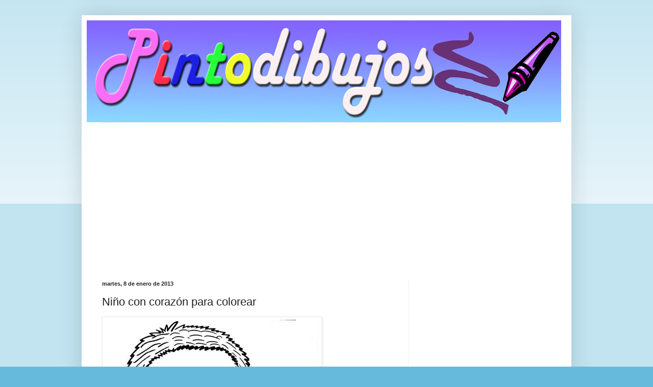

--- FILE ---
content_type: text/html; charset=utf-8
request_url: https://www.google.com/recaptcha/api2/aframe
body_size: 262
content:
<!DOCTYPE HTML><html><head><meta http-equiv="content-type" content="text/html; charset=UTF-8"></head><body><script nonce="53mAhor1TmapNYeuGCMDOA">/** Anti-fraud and anti-abuse applications only. See google.com/recaptcha */ try{var clients={'sodar':'https://pagead2.googlesyndication.com/pagead/sodar?'};window.addEventListener("message",function(a){try{if(a.source===window.parent){var b=JSON.parse(a.data);var c=clients[b['id']];if(c){var d=document.createElement('img');d.src=c+b['params']+'&rc='+(localStorage.getItem("rc::a")?sessionStorage.getItem("rc::b"):"");window.document.body.appendChild(d);sessionStorage.setItem("rc::e",parseInt(sessionStorage.getItem("rc::e")||0)+1);localStorage.setItem("rc::h",'1769122228176');}}}catch(b){}});window.parent.postMessage("_grecaptcha_ready", "*");}catch(b){}</script></body></html>